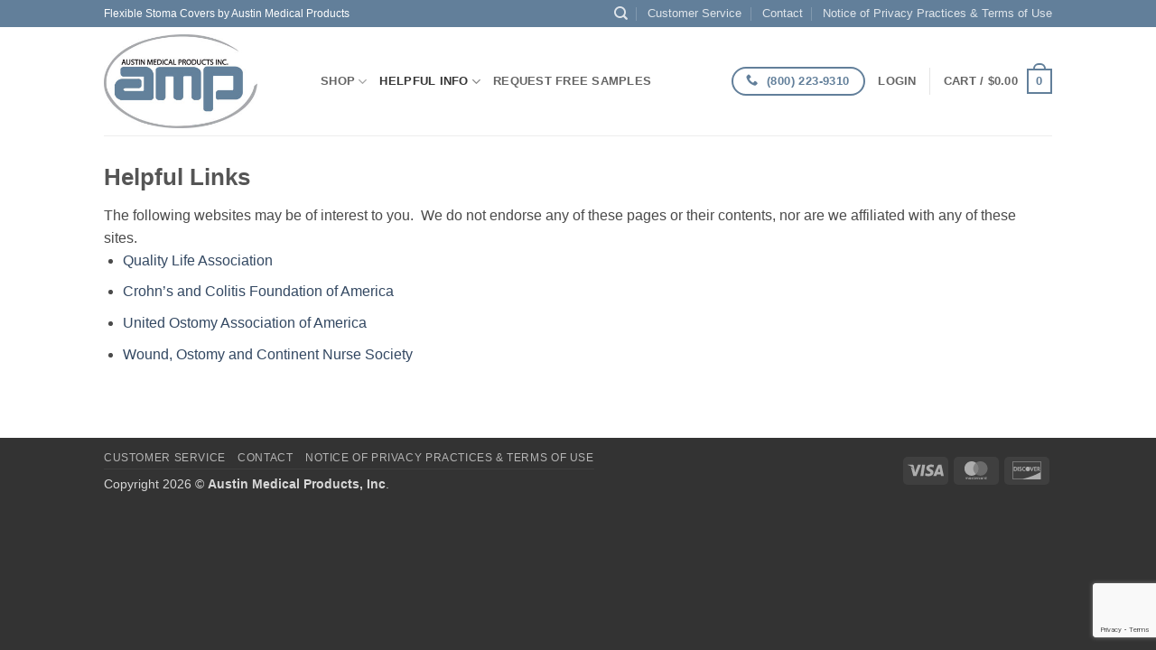

--- FILE ---
content_type: text/html; charset=utf-8
request_url: https://www.google.com/recaptcha/api2/anchor?ar=1&k=6LdqXzcdAAAAAI9dbCv9C683zJJTtBaybBngxnC2&co=aHR0cHM6Ly9hbXBhdGNoLmNvbTo0NDM.&hl=en&v=9TiwnJFHeuIw_s0wSd3fiKfN&size=invisible&anchor-ms=20000&execute-ms=30000&cb=yvdd2mxc0bz9
body_size: 48201
content:
<!DOCTYPE HTML><html dir="ltr" lang="en"><head><meta http-equiv="Content-Type" content="text/html; charset=UTF-8">
<meta http-equiv="X-UA-Compatible" content="IE=edge">
<title>reCAPTCHA</title>
<style type="text/css">
/* cyrillic-ext */
@font-face {
  font-family: 'Roboto';
  font-style: normal;
  font-weight: 400;
  font-stretch: 100%;
  src: url(//fonts.gstatic.com/s/roboto/v48/KFO7CnqEu92Fr1ME7kSn66aGLdTylUAMa3GUBHMdazTgWw.woff2) format('woff2');
  unicode-range: U+0460-052F, U+1C80-1C8A, U+20B4, U+2DE0-2DFF, U+A640-A69F, U+FE2E-FE2F;
}
/* cyrillic */
@font-face {
  font-family: 'Roboto';
  font-style: normal;
  font-weight: 400;
  font-stretch: 100%;
  src: url(//fonts.gstatic.com/s/roboto/v48/KFO7CnqEu92Fr1ME7kSn66aGLdTylUAMa3iUBHMdazTgWw.woff2) format('woff2');
  unicode-range: U+0301, U+0400-045F, U+0490-0491, U+04B0-04B1, U+2116;
}
/* greek-ext */
@font-face {
  font-family: 'Roboto';
  font-style: normal;
  font-weight: 400;
  font-stretch: 100%;
  src: url(//fonts.gstatic.com/s/roboto/v48/KFO7CnqEu92Fr1ME7kSn66aGLdTylUAMa3CUBHMdazTgWw.woff2) format('woff2');
  unicode-range: U+1F00-1FFF;
}
/* greek */
@font-face {
  font-family: 'Roboto';
  font-style: normal;
  font-weight: 400;
  font-stretch: 100%;
  src: url(//fonts.gstatic.com/s/roboto/v48/KFO7CnqEu92Fr1ME7kSn66aGLdTylUAMa3-UBHMdazTgWw.woff2) format('woff2');
  unicode-range: U+0370-0377, U+037A-037F, U+0384-038A, U+038C, U+038E-03A1, U+03A3-03FF;
}
/* math */
@font-face {
  font-family: 'Roboto';
  font-style: normal;
  font-weight: 400;
  font-stretch: 100%;
  src: url(//fonts.gstatic.com/s/roboto/v48/KFO7CnqEu92Fr1ME7kSn66aGLdTylUAMawCUBHMdazTgWw.woff2) format('woff2');
  unicode-range: U+0302-0303, U+0305, U+0307-0308, U+0310, U+0312, U+0315, U+031A, U+0326-0327, U+032C, U+032F-0330, U+0332-0333, U+0338, U+033A, U+0346, U+034D, U+0391-03A1, U+03A3-03A9, U+03B1-03C9, U+03D1, U+03D5-03D6, U+03F0-03F1, U+03F4-03F5, U+2016-2017, U+2034-2038, U+203C, U+2040, U+2043, U+2047, U+2050, U+2057, U+205F, U+2070-2071, U+2074-208E, U+2090-209C, U+20D0-20DC, U+20E1, U+20E5-20EF, U+2100-2112, U+2114-2115, U+2117-2121, U+2123-214F, U+2190, U+2192, U+2194-21AE, U+21B0-21E5, U+21F1-21F2, U+21F4-2211, U+2213-2214, U+2216-22FF, U+2308-230B, U+2310, U+2319, U+231C-2321, U+2336-237A, U+237C, U+2395, U+239B-23B7, U+23D0, U+23DC-23E1, U+2474-2475, U+25AF, U+25B3, U+25B7, U+25BD, U+25C1, U+25CA, U+25CC, U+25FB, U+266D-266F, U+27C0-27FF, U+2900-2AFF, U+2B0E-2B11, U+2B30-2B4C, U+2BFE, U+3030, U+FF5B, U+FF5D, U+1D400-1D7FF, U+1EE00-1EEFF;
}
/* symbols */
@font-face {
  font-family: 'Roboto';
  font-style: normal;
  font-weight: 400;
  font-stretch: 100%;
  src: url(//fonts.gstatic.com/s/roboto/v48/KFO7CnqEu92Fr1ME7kSn66aGLdTylUAMaxKUBHMdazTgWw.woff2) format('woff2');
  unicode-range: U+0001-000C, U+000E-001F, U+007F-009F, U+20DD-20E0, U+20E2-20E4, U+2150-218F, U+2190, U+2192, U+2194-2199, U+21AF, U+21E6-21F0, U+21F3, U+2218-2219, U+2299, U+22C4-22C6, U+2300-243F, U+2440-244A, U+2460-24FF, U+25A0-27BF, U+2800-28FF, U+2921-2922, U+2981, U+29BF, U+29EB, U+2B00-2BFF, U+4DC0-4DFF, U+FFF9-FFFB, U+10140-1018E, U+10190-1019C, U+101A0, U+101D0-101FD, U+102E0-102FB, U+10E60-10E7E, U+1D2C0-1D2D3, U+1D2E0-1D37F, U+1F000-1F0FF, U+1F100-1F1AD, U+1F1E6-1F1FF, U+1F30D-1F30F, U+1F315, U+1F31C, U+1F31E, U+1F320-1F32C, U+1F336, U+1F378, U+1F37D, U+1F382, U+1F393-1F39F, U+1F3A7-1F3A8, U+1F3AC-1F3AF, U+1F3C2, U+1F3C4-1F3C6, U+1F3CA-1F3CE, U+1F3D4-1F3E0, U+1F3ED, U+1F3F1-1F3F3, U+1F3F5-1F3F7, U+1F408, U+1F415, U+1F41F, U+1F426, U+1F43F, U+1F441-1F442, U+1F444, U+1F446-1F449, U+1F44C-1F44E, U+1F453, U+1F46A, U+1F47D, U+1F4A3, U+1F4B0, U+1F4B3, U+1F4B9, U+1F4BB, U+1F4BF, U+1F4C8-1F4CB, U+1F4D6, U+1F4DA, U+1F4DF, U+1F4E3-1F4E6, U+1F4EA-1F4ED, U+1F4F7, U+1F4F9-1F4FB, U+1F4FD-1F4FE, U+1F503, U+1F507-1F50B, U+1F50D, U+1F512-1F513, U+1F53E-1F54A, U+1F54F-1F5FA, U+1F610, U+1F650-1F67F, U+1F687, U+1F68D, U+1F691, U+1F694, U+1F698, U+1F6AD, U+1F6B2, U+1F6B9-1F6BA, U+1F6BC, U+1F6C6-1F6CF, U+1F6D3-1F6D7, U+1F6E0-1F6EA, U+1F6F0-1F6F3, U+1F6F7-1F6FC, U+1F700-1F7FF, U+1F800-1F80B, U+1F810-1F847, U+1F850-1F859, U+1F860-1F887, U+1F890-1F8AD, U+1F8B0-1F8BB, U+1F8C0-1F8C1, U+1F900-1F90B, U+1F93B, U+1F946, U+1F984, U+1F996, U+1F9E9, U+1FA00-1FA6F, U+1FA70-1FA7C, U+1FA80-1FA89, U+1FA8F-1FAC6, U+1FACE-1FADC, U+1FADF-1FAE9, U+1FAF0-1FAF8, U+1FB00-1FBFF;
}
/* vietnamese */
@font-face {
  font-family: 'Roboto';
  font-style: normal;
  font-weight: 400;
  font-stretch: 100%;
  src: url(//fonts.gstatic.com/s/roboto/v48/KFO7CnqEu92Fr1ME7kSn66aGLdTylUAMa3OUBHMdazTgWw.woff2) format('woff2');
  unicode-range: U+0102-0103, U+0110-0111, U+0128-0129, U+0168-0169, U+01A0-01A1, U+01AF-01B0, U+0300-0301, U+0303-0304, U+0308-0309, U+0323, U+0329, U+1EA0-1EF9, U+20AB;
}
/* latin-ext */
@font-face {
  font-family: 'Roboto';
  font-style: normal;
  font-weight: 400;
  font-stretch: 100%;
  src: url(//fonts.gstatic.com/s/roboto/v48/KFO7CnqEu92Fr1ME7kSn66aGLdTylUAMa3KUBHMdazTgWw.woff2) format('woff2');
  unicode-range: U+0100-02BA, U+02BD-02C5, U+02C7-02CC, U+02CE-02D7, U+02DD-02FF, U+0304, U+0308, U+0329, U+1D00-1DBF, U+1E00-1E9F, U+1EF2-1EFF, U+2020, U+20A0-20AB, U+20AD-20C0, U+2113, U+2C60-2C7F, U+A720-A7FF;
}
/* latin */
@font-face {
  font-family: 'Roboto';
  font-style: normal;
  font-weight: 400;
  font-stretch: 100%;
  src: url(//fonts.gstatic.com/s/roboto/v48/KFO7CnqEu92Fr1ME7kSn66aGLdTylUAMa3yUBHMdazQ.woff2) format('woff2');
  unicode-range: U+0000-00FF, U+0131, U+0152-0153, U+02BB-02BC, U+02C6, U+02DA, U+02DC, U+0304, U+0308, U+0329, U+2000-206F, U+20AC, U+2122, U+2191, U+2193, U+2212, U+2215, U+FEFF, U+FFFD;
}
/* cyrillic-ext */
@font-face {
  font-family: 'Roboto';
  font-style: normal;
  font-weight: 500;
  font-stretch: 100%;
  src: url(//fonts.gstatic.com/s/roboto/v48/KFO7CnqEu92Fr1ME7kSn66aGLdTylUAMa3GUBHMdazTgWw.woff2) format('woff2');
  unicode-range: U+0460-052F, U+1C80-1C8A, U+20B4, U+2DE0-2DFF, U+A640-A69F, U+FE2E-FE2F;
}
/* cyrillic */
@font-face {
  font-family: 'Roboto';
  font-style: normal;
  font-weight: 500;
  font-stretch: 100%;
  src: url(//fonts.gstatic.com/s/roboto/v48/KFO7CnqEu92Fr1ME7kSn66aGLdTylUAMa3iUBHMdazTgWw.woff2) format('woff2');
  unicode-range: U+0301, U+0400-045F, U+0490-0491, U+04B0-04B1, U+2116;
}
/* greek-ext */
@font-face {
  font-family: 'Roboto';
  font-style: normal;
  font-weight: 500;
  font-stretch: 100%;
  src: url(//fonts.gstatic.com/s/roboto/v48/KFO7CnqEu92Fr1ME7kSn66aGLdTylUAMa3CUBHMdazTgWw.woff2) format('woff2');
  unicode-range: U+1F00-1FFF;
}
/* greek */
@font-face {
  font-family: 'Roboto';
  font-style: normal;
  font-weight: 500;
  font-stretch: 100%;
  src: url(//fonts.gstatic.com/s/roboto/v48/KFO7CnqEu92Fr1ME7kSn66aGLdTylUAMa3-UBHMdazTgWw.woff2) format('woff2');
  unicode-range: U+0370-0377, U+037A-037F, U+0384-038A, U+038C, U+038E-03A1, U+03A3-03FF;
}
/* math */
@font-face {
  font-family: 'Roboto';
  font-style: normal;
  font-weight: 500;
  font-stretch: 100%;
  src: url(//fonts.gstatic.com/s/roboto/v48/KFO7CnqEu92Fr1ME7kSn66aGLdTylUAMawCUBHMdazTgWw.woff2) format('woff2');
  unicode-range: U+0302-0303, U+0305, U+0307-0308, U+0310, U+0312, U+0315, U+031A, U+0326-0327, U+032C, U+032F-0330, U+0332-0333, U+0338, U+033A, U+0346, U+034D, U+0391-03A1, U+03A3-03A9, U+03B1-03C9, U+03D1, U+03D5-03D6, U+03F0-03F1, U+03F4-03F5, U+2016-2017, U+2034-2038, U+203C, U+2040, U+2043, U+2047, U+2050, U+2057, U+205F, U+2070-2071, U+2074-208E, U+2090-209C, U+20D0-20DC, U+20E1, U+20E5-20EF, U+2100-2112, U+2114-2115, U+2117-2121, U+2123-214F, U+2190, U+2192, U+2194-21AE, U+21B0-21E5, U+21F1-21F2, U+21F4-2211, U+2213-2214, U+2216-22FF, U+2308-230B, U+2310, U+2319, U+231C-2321, U+2336-237A, U+237C, U+2395, U+239B-23B7, U+23D0, U+23DC-23E1, U+2474-2475, U+25AF, U+25B3, U+25B7, U+25BD, U+25C1, U+25CA, U+25CC, U+25FB, U+266D-266F, U+27C0-27FF, U+2900-2AFF, U+2B0E-2B11, U+2B30-2B4C, U+2BFE, U+3030, U+FF5B, U+FF5D, U+1D400-1D7FF, U+1EE00-1EEFF;
}
/* symbols */
@font-face {
  font-family: 'Roboto';
  font-style: normal;
  font-weight: 500;
  font-stretch: 100%;
  src: url(//fonts.gstatic.com/s/roboto/v48/KFO7CnqEu92Fr1ME7kSn66aGLdTylUAMaxKUBHMdazTgWw.woff2) format('woff2');
  unicode-range: U+0001-000C, U+000E-001F, U+007F-009F, U+20DD-20E0, U+20E2-20E4, U+2150-218F, U+2190, U+2192, U+2194-2199, U+21AF, U+21E6-21F0, U+21F3, U+2218-2219, U+2299, U+22C4-22C6, U+2300-243F, U+2440-244A, U+2460-24FF, U+25A0-27BF, U+2800-28FF, U+2921-2922, U+2981, U+29BF, U+29EB, U+2B00-2BFF, U+4DC0-4DFF, U+FFF9-FFFB, U+10140-1018E, U+10190-1019C, U+101A0, U+101D0-101FD, U+102E0-102FB, U+10E60-10E7E, U+1D2C0-1D2D3, U+1D2E0-1D37F, U+1F000-1F0FF, U+1F100-1F1AD, U+1F1E6-1F1FF, U+1F30D-1F30F, U+1F315, U+1F31C, U+1F31E, U+1F320-1F32C, U+1F336, U+1F378, U+1F37D, U+1F382, U+1F393-1F39F, U+1F3A7-1F3A8, U+1F3AC-1F3AF, U+1F3C2, U+1F3C4-1F3C6, U+1F3CA-1F3CE, U+1F3D4-1F3E0, U+1F3ED, U+1F3F1-1F3F3, U+1F3F5-1F3F7, U+1F408, U+1F415, U+1F41F, U+1F426, U+1F43F, U+1F441-1F442, U+1F444, U+1F446-1F449, U+1F44C-1F44E, U+1F453, U+1F46A, U+1F47D, U+1F4A3, U+1F4B0, U+1F4B3, U+1F4B9, U+1F4BB, U+1F4BF, U+1F4C8-1F4CB, U+1F4D6, U+1F4DA, U+1F4DF, U+1F4E3-1F4E6, U+1F4EA-1F4ED, U+1F4F7, U+1F4F9-1F4FB, U+1F4FD-1F4FE, U+1F503, U+1F507-1F50B, U+1F50D, U+1F512-1F513, U+1F53E-1F54A, U+1F54F-1F5FA, U+1F610, U+1F650-1F67F, U+1F687, U+1F68D, U+1F691, U+1F694, U+1F698, U+1F6AD, U+1F6B2, U+1F6B9-1F6BA, U+1F6BC, U+1F6C6-1F6CF, U+1F6D3-1F6D7, U+1F6E0-1F6EA, U+1F6F0-1F6F3, U+1F6F7-1F6FC, U+1F700-1F7FF, U+1F800-1F80B, U+1F810-1F847, U+1F850-1F859, U+1F860-1F887, U+1F890-1F8AD, U+1F8B0-1F8BB, U+1F8C0-1F8C1, U+1F900-1F90B, U+1F93B, U+1F946, U+1F984, U+1F996, U+1F9E9, U+1FA00-1FA6F, U+1FA70-1FA7C, U+1FA80-1FA89, U+1FA8F-1FAC6, U+1FACE-1FADC, U+1FADF-1FAE9, U+1FAF0-1FAF8, U+1FB00-1FBFF;
}
/* vietnamese */
@font-face {
  font-family: 'Roboto';
  font-style: normal;
  font-weight: 500;
  font-stretch: 100%;
  src: url(//fonts.gstatic.com/s/roboto/v48/KFO7CnqEu92Fr1ME7kSn66aGLdTylUAMa3OUBHMdazTgWw.woff2) format('woff2');
  unicode-range: U+0102-0103, U+0110-0111, U+0128-0129, U+0168-0169, U+01A0-01A1, U+01AF-01B0, U+0300-0301, U+0303-0304, U+0308-0309, U+0323, U+0329, U+1EA0-1EF9, U+20AB;
}
/* latin-ext */
@font-face {
  font-family: 'Roboto';
  font-style: normal;
  font-weight: 500;
  font-stretch: 100%;
  src: url(//fonts.gstatic.com/s/roboto/v48/KFO7CnqEu92Fr1ME7kSn66aGLdTylUAMa3KUBHMdazTgWw.woff2) format('woff2');
  unicode-range: U+0100-02BA, U+02BD-02C5, U+02C7-02CC, U+02CE-02D7, U+02DD-02FF, U+0304, U+0308, U+0329, U+1D00-1DBF, U+1E00-1E9F, U+1EF2-1EFF, U+2020, U+20A0-20AB, U+20AD-20C0, U+2113, U+2C60-2C7F, U+A720-A7FF;
}
/* latin */
@font-face {
  font-family: 'Roboto';
  font-style: normal;
  font-weight: 500;
  font-stretch: 100%;
  src: url(//fonts.gstatic.com/s/roboto/v48/KFO7CnqEu92Fr1ME7kSn66aGLdTylUAMa3yUBHMdazQ.woff2) format('woff2');
  unicode-range: U+0000-00FF, U+0131, U+0152-0153, U+02BB-02BC, U+02C6, U+02DA, U+02DC, U+0304, U+0308, U+0329, U+2000-206F, U+20AC, U+2122, U+2191, U+2193, U+2212, U+2215, U+FEFF, U+FFFD;
}
/* cyrillic-ext */
@font-face {
  font-family: 'Roboto';
  font-style: normal;
  font-weight: 900;
  font-stretch: 100%;
  src: url(//fonts.gstatic.com/s/roboto/v48/KFO7CnqEu92Fr1ME7kSn66aGLdTylUAMa3GUBHMdazTgWw.woff2) format('woff2');
  unicode-range: U+0460-052F, U+1C80-1C8A, U+20B4, U+2DE0-2DFF, U+A640-A69F, U+FE2E-FE2F;
}
/* cyrillic */
@font-face {
  font-family: 'Roboto';
  font-style: normal;
  font-weight: 900;
  font-stretch: 100%;
  src: url(//fonts.gstatic.com/s/roboto/v48/KFO7CnqEu92Fr1ME7kSn66aGLdTylUAMa3iUBHMdazTgWw.woff2) format('woff2');
  unicode-range: U+0301, U+0400-045F, U+0490-0491, U+04B0-04B1, U+2116;
}
/* greek-ext */
@font-face {
  font-family: 'Roboto';
  font-style: normal;
  font-weight: 900;
  font-stretch: 100%;
  src: url(//fonts.gstatic.com/s/roboto/v48/KFO7CnqEu92Fr1ME7kSn66aGLdTylUAMa3CUBHMdazTgWw.woff2) format('woff2');
  unicode-range: U+1F00-1FFF;
}
/* greek */
@font-face {
  font-family: 'Roboto';
  font-style: normal;
  font-weight: 900;
  font-stretch: 100%;
  src: url(//fonts.gstatic.com/s/roboto/v48/KFO7CnqEu92Fr1ME7kSn66aGLdTylUAMa3-UBHMdazTgWw.woff2) format('woff2');
  unicode-range: U+0370-0377, U+037A-037F, U+0384-038A, U+038C, U+038E-03A1, U+03A3-03FF;
}
/* math */
@font-face {
  font-family: 'Roboto';
  font-style: normal;
  font-weight: 900;
  font-stretch: 100%;
  src: url(//fonts.gstatic.com/s/roboto/v48/KFO7CnqEu92Fr1ME7kSn66aGLdTylUAMawCUBHMdazTgWw.woff2) format('woff2');
  unicode-range: U+0302-0303, U+0305, U+0307-0308, U+0310, U+0312, U+0315, U+031A, U+0326-0327, U+032C, U+032F-0330, U+0332-0333, U+0338, U+033A, U+0346, U+034D, U+0391-03A1, U+03A3-03A9, U+03B1-03C9, U+03D1, U+03D5-03D6, U+03F0-03F1, U+03F4-03F5, U+2016-2017, U+2034-2038, U+203C, U+2040, U+2043, U+2047, U+2050, U+2057, U+205F, U+2070-2071, U+2074-208E, U+2090-209C, U+20D0-20DC, U+20E1, U+20E5-20EF, U+2100-2112, U+2114-2115, U+2117-2121, U+2123-214F, U+2190, U+2192, U+2194-21AE, U+21B0-21E5, U+21F1-21F2, U+21F4-2211, U+2213-2214, U+2216-22FF, U+2308-230B, U+2310, U+2319, U+231C-2321, U+2336-237A, U+237C, U+2395, U+239B-23B7, U+23D0, U+23DC-23E1, U+2474-2475, U+25AF, U+25B3, U+25B7, U+25BD, U+25C1, U+25CA, U+25CC, U+25FB, U+266D-266F, U+27C0-27FF, U+2900-2AFF, U+2B0E-2B11, U+2B30-2B4C, U+2BFE, U+3030, U+FF5B, U+FF5D, U+1D400-1D7FF, U+1EE00-1EEFF;
}
/* symbols */
@font-face {
  font-family: 'Roboto';
  font-style: normal;
  font-weight: 900;
  font-stretch: 100%;
  src: url(//fonts.gstatic.com/s/roboto/v48/KFO7CnqEu92Fr1ME7kSn66aGLdTylUAMaxKUBHMdazTgWw.woff2) format('woff2');
  unicode-range: U+0001-000C, U+000E-001F, U+007F-009F, U+20DD-20E0, U+20E2-20E4, U+2150-218F, U+2190, U+2192, U+2194-2199, U+21AF, U+21E6-21F0, U+21F3, U+2218-2219, U+2299, U+22C4-22C6, U+2300-243F, U+2440-244A, U+2460-24FF, U+25A0-27BF, U+2800-28FF, U+2921-2922, U+2981, U+29BF, U+29EB, U+2B00-2BFF, U+4DC0-4DFF, U+FFF9-FFFB, U+10140-1018E, U+10190-1019C, U+101A0, U+101D0-101FD, U+102E0-102FB, U+10E60-10E7E, U+1D2C0-1D2D3, U+1D2E0-1D37F, U+1F000-1F0FF, U+1F100-1F1AD, U+1F1E6-1F1FF, U+1F30D-1F30F, U+1F315, U+1F31C, U+1F31E, U+1F320-1F32C, U+1F336, U+1F378, U+1F37D, U+1F382, U+1F393-1F39F, U+1F3A7-1F3A8, U+1F3AC-1F3AF, U+1F3C2, U+1F3C4-1F3C6, U+1F3CA-1F3CE, U+1F3D4-1F3E0, U+1F3ED, U+1F3F1-1F3F3, U+1F3F5-1F3F7, U+1F408, U+1F415, U+1F41F, U+1F426, U+1F43F, U+1F441-1F442, U+1F444, U+1F446-1F449, U+1F44C-1F44E, U+1F453, U+1F46A, U+1F47D, U+1F4A3, U+1F4B0, U+1F4B3, U+1F4B9, U+1F4BB, U+1F4BF, U+1F4C8-1F4CB, U+1F4D6, U+1F4DA, U+1F4DF, U+1F4E3-1F4E6, U+1F4EA-1F4ED, U+1F4F7, U+1F4F9-1F4FB, U+1F4FD-1F4FE, U+1F503, U+1F507-1F50B, U+1F50D, U+1F512-1F513, U+1F53E-1F54A, U+1F54F-1F5FA, U+1F610, U+1F650-1F67F, U+1F687, U+1F68D, U+1F691, U+1F694, U+1F698, U+1F6AD, U+1F6B2, U+1F6B9-1F6BA, U+1F6BC, U+1F6C6-1F6CF, U+1F6D3-1F6D7, U+1F6E0-1F6EA, U+1F6F0-1F6F3, U+1F6F7-1F6FC, U+1F700-1F7FF, U+1F800-1F80B, U+1F810-1F847, U+1F850-1F859, U+1F860-1F887, U+1F890-1F8AD, U+1F8B0-1F8BB, U+1F8C0-1F8C1, U+1F900-1F90B, U+1F93B, U+1F946, U+1F984, U+1F996, U+1F9E9, U+1FA00-1FA6F, U+1FA70-1FA7C, U+1FA80-1FA89, U+1FA8F-1FAC6, U+1FACE-1FADC, U+1FADF-1FAE9, U+1FAF0-1FAF8, U+1FB00-1FBFF;
}
/* vietnamese */
@font-face {
  font-family: 'Roboto';
  font-style: normal;
  font-weight: 900;
  font-stretch: 100%;
  src: url(//fonts.gstatic.com/s/roboto/v48/KFO7CnqEu92Fr1ME7kSn66aGLdTylUAMa3OUBHMdazTgWw.woff2) format('woff2');
  unicode-range: U+0102-0103, U+0110-0111, U+0128-0129, U+0168-0169, U+01A0-01A1, U+01AF-01B0, U+0300-0301, U+0303-0304, U+0308-0309, U+0323, U+0329, U+1EA0-1EF9, U+20AB;
}
/* latin-ext */
@font-face {
  font-family: 'Roboto';
  font-style: normal;
  font-weight: 900;
  font-stretch: 100%;
  src: url(//fonts.gstatic.com/s/roboto/v48/KFO7CnqEu92Fr1ME7kSn66aGLdTylUAMa3KUBHMdazTgWw.woff2) format('woff2');
  unicode-range: U+0100-02BA, U+02BD-02C5, U+02C7-02CC, U+02CE-02D7, U+02DD-02FF, U+0304, U+0308, U+0329, U+1D00-1DBF, U+1E00-1E9F, U+1EF2-1EFF, U+2020, U+20A0-20AB, U+20AD-20C0, U+2113, U+2C60-2C7F, U+A720-A7FF;
}
/* latin */
@font-face {
  font-family: 'Roboto';
  font-style: normal;
  font-weight: 900;
  font-stretch: 100%;
  src: url(//fonts.gstatic.com/s/roboto/v48/KFO7CnqEu92Fr1ME7kSn66aGLdTylUAMa3yUBHMdazQ.woff2) format('woff2');
  unicode-range: U+0000-00FF, U+0131, U+0152-0153, U+02BB-02BC, U+02C6, U+02DA, U+02DC, U+0304, U+0308, U+0329, U+2000-206F, U+20AC, U+2122, U+2191, U+2193, U+2212, U+2215, U+FEFF, U+FFFD;
}

</style>
<link rel="stylesheet" type="text/css" href="https://www.gstatic.com/recaptcha/releases/9TiwnJFHeuIw_s0wSd3fiKfN/styles__ltr.css">
<script nonce="VcmtF6J6ySDccN_YGzFiaA" type="text/javascript">window['__recaptcha_api'] = 'https://www.google.com/recaptcha/api2/';</script>
<script type="text/javascript" src="https://www.gstatic.com/recaptcha/releases/9TiwnJFHeuIw_s0wSd3fiKfN/recaptcha__en.js" nonce="VcmtF6J6ySDccN_YGzFiaA">
      
    </script></head>
<body><div id="rc-anchor-alert" class="rc-anchor-alert"></div>
<input type="hidden" id="recaptcha-token" value="[base64]">
<script type="text/javascript" nonce="VcmtF6J6ySDccN_YGzFiaA">
      recaptcha.anchor.Main.init("[\x22ainput\x22,[\x22bgdata\x22,\x22\x22,\[base64]/[base64]/UltIKytdPWE6KGE8MjA0OD9SW0grK109YT4+NnwxOTI6KChhJjY0NTEyKT09NTUyOTYmJnErMTxoLmxlbmd0aCYmKGguY2hhckNvZGVBdChxKzEpJjY0NTEyKT09NTYzMjA/[base64]/MjU1OlI/[base64]/[base64]/[base64]/[base64]/[base64]/[base64]/[base64]/[base64]/[base64]/[base64]\x22,\[base64]\\u003d\x22,\x22Q3AKTsO9w40aEnRhwpd/w4AAMlwEwpTCul/DmFgOR8KHUQnCusOdDk5yOkfDt8OawpzCkxQEbsOOw6TCpzJQFVnDmzLDlX8Cwqt3IsK5w5fCm8KbDRsWw4LCnhzCkBN2wqs/w5LCvmYObhU2wqLCkMKVKsKcAjTCnUrDnsKawrbDqG5gY8KgZVHDphrCucOAwqZ+SALCs8KHYyYsHwTDksO6wpxnw6/DmMO9w6TCi8Obwr3CqhHCm1k9OkNVw77ClcO/FT3Dp8O6wpVtwqHDhMObwoDCrsOWw6jCs8OXwqvCu8KBHMO4c8K7wqjCu2d0w7rCmDU+RcOTFg01OcOkw49iwpRUw4fDjcOJLUpFwqEyZsOywqJCw7TCjXnCnXLCjGkgwonCpntpw4lbJVfCvXTDq8OjMcOOQS4hdcKBe8O/C3fDth/CmcKZZhrDi8OVwrjCrQYZQMOuUcO9w7AjccOUw6/CpDchw57ClsOLBCPDvSjCucKTw4XDnBDDlkUFfcKKOBHDp2DCusOZw4sabcKgVwU2fsKfw7PClxHDg8KCCMOiw7nDrcKPwqYNQj/CiELDoS49w5pFwr7DscKaw73CtcKQw6zDuAhJQsKqd28QcErDlGo4wpXDhH/CsELCvMOEwrRiw6IGLMKWQsOEXMKsw4ZdXB7DssKAw5VbfcOuRxDCucKMwrrDsMORbQ7CtgQqcMKrw5nCmUPCr33CviXCosK/NcO+w5twHMOAeAMgLsOHw4jDp8KYwpZYb2HDlMOXw4nCo27DsA3DkFcaE8OgRcOVwp7CpsOGwq3DtjPDuMK+f8K6AHnDq8KEwoVfQXzDkC7DqMKNbgFMw55dw5Rtw5NAw5TCkcOqcMORw4fDosO9cTgpwq8Cw68FY8OtB29rwpt8wqPCtcO/bhhWDcOdwq3Cp8O7woTCnh4XPMOaBcKmZR8xbHXCmFglw6PDtcO/wrbCqMKCw4LDqMKewqU7wqPDhgoiwp4ICRZGbcK/w4XDoiLCmAjCowV/[base64]/w6xqfMORw7nCl3nDhsOdw5DCkcKiw77Cn8Kow7XCuMOdw6HDmB1jemtGTMKgwo4aRWbCnTDDrBbCg8KRMsKMw70sTMKFEsKNbMKqcGlPO8OIAl1MLxTClyXDpDJjPcO/w6TDiMOaw7YeG0jDkFIawpTDhB3Ckl5Nwq7Dv8KEDDTDuWfCsMOyFm3Djn/[base64]/CkHjCnMK5wpXChz1rwrl1w57Cm8KSw6PCv3LDkzEIwpHDuMKzw4InwpXDnRsowpLCrW5JZcOnGcOow4lYw7Byw5zClMO8ACt3w55/wqrCq0rDj1XCt03DhlsTw7FFWsKqaVfCkzE0Q1AyWcKUwp7CkDtQw4HDjMK5w43Ck0NxA3cMw7rDomrDl3EwBF5Bc8KWwrgse8Ocw5LDrDNZHcOmwo3CgcKaNsOpCcOBwq1FacOqBB1reMOEw6XCq8KgwoNcw7M/[base64]/DgcOeSsOMeW7CtzFcasKCw49aw6Bew7nCtsOxwonDncKaB8OJPSTDh8Oow4rClllbw6guVMKxwqVJUsO8bA3DsE3DoSMDA8OmfzjDgsOtwoTCiwnCoizDusK/GDJ5wrrDgyrClVjDtyVuHMOXTcOOBB3Dv8KWw7bCucK9VQHDgnJrDsKWDsKQwokhw6nCt8OGb8Klw67Dl3DDoUXClzI/csKRCA8sw5nDhhpMbMOQwoDCp0TCrgoywqVcwrMdImvCkGLDjGPDgiXDuHLDgRvCqsOYwrE/w4N2w6PCpmJvwohfwpbClHHCicKMw7jDoMODWMO0wptlADdgwpTCusO8w6cbw7nCnsK1JwrDjgDDiUjCrsOGRcOow6BQw5xfwpVYw4Uow6Ubw5TDqMKES8OWwqvCnsK0ccK8YcK1EcKzL8OBw6LCol4yw64awrMuwqXDjFLDnG/CsCLDvUHDgS7CihAGVX8jwrHCiyrDs8KPIiEaAyPDocKKUwvDkxfDohDCpcKlw4LDnMKBDk7DrikIwoYQw5JVwqRIwrJpaMKrNGtdLGvCiMKdw4d3w7wsIcO0woZsw5DDl1/CpMKGTMKHw4rCv8K6P8K1wrzChMO+ZsKOdsK0w57DtsORwr0Xw70swqnDk18DwojCoiTDoMKLwrx+w7LCqsOne0rCiMOjPQzDgVjChcKGOjzCpsOVw7nDiEUowrx5w5dIEsKAKm15SwcjwqZTwpPDuCEhZ8OyPsK4XcOOw4/CkcO8LwDCjMOUdsKhF8KswpwCw6Z9wrnDqMO7w61iwqXDhMKIwqM2wpnDqxXChTEGw4YNwrJfw4zDrhZBAcK/wqnDrcO2bn0hYMKxw5lXw57Cp3sawpzDssO/wr3ChsKbwo/CuMKRScKbw7gZwosvwrhCw5HCpy0Ow5DDvFnDuF7DjkhkRcOCw44fw6RQUsOawoTDhMOGWhHCjAkWXTrCscOjCMKxwrPDrTzCpCIkY8Olw51bw5xsNSQnw5rDpsKAQcOfD8Osw4ZEw6rDr1vDhMO9BGnDn1/[base64]/[base64]/[base64]/YAEWVz8SfB80wqHDqRl3Bx5Tw6xLw6cbw5jDjS5dSRpjKHrCn8Kww4xHYCsQKsKTwo/DoDLDrMO1C3TDrSZYERxowqLCuClowosgflLCp8O8wpXChDvCqDzDpyAow4fDnsKvw7o8wqpkfxfCnsKlw7DDmcODScOfMMOAwoFMw49scwbDrMKqwpzClWoyRHTCrMOIccKww6Z3wq/CvmhtAsORIMKVfEjCnG4uCX3Dhn3DpMOhwrk8bsKuRsKFwpxiP8ObfMK/[base64]/w6DClsKyTcODwpAIw4A8CyjCrsO1H0FqGjrCnHnDpsKJw5fCtMOVw6TCscO1NMKVwrbDoRXDgAzDjlUfwqnCs8KkYsKhAcK8Nm8hwrsTwoQlWj/Dr1NcwpbClg/Ct350wr7DqQfDp1R4w4bDoXcmw4wQw67DjjvCnhgrw7bCtmBzEHhvXU3DkCMHC8OldHnCisOmWcOwwrx7H8KRwqzCjMKOw7rCukjCon4/YTdQMSp8w4DDo2ZceAbDplNew7/Dj8O6w7hSTsOEw4zDixsNBMKCQzjCsHvDgFk4wpnCnsKCHhpBwprDljPCp8OILsKRw4MfwoIcw5YgUsO+GsK5w4fDvMKODRd0w5PCn8Kkw7YOUMOnw6TCjCbDmMOYw6QZw7XDqMKKw7DDocKjw5TDu8Kmw4hNw7HDqsOvcVUNTsK/wrLDp8Osw4sTZjovwoVzQULCjyXDpcONwonCr8KGfcKeZhDDsV4rwrIFw6RNwovClxjDp8O/fDvDpEPDosKOw6/DqgTDrnXCg8OewppuJyPCn2sWwpZKw6pYw4RmFMO9Uhhyw5HDn8KGw7/DrwrCtCrChkPCmmbCvjp/YMOJGntXG8KCwqzDrXE/w4vCjgrDrcKVCsKWLlfDscKIw7jCnw/[base64]/CocK5wo3CncOXwpYfbBnDn2pYw6fCi8KXVzk1w7cAw40Aw4vDkMK+wrfDqsOwJ28Vwo8ywqtZQg/[base64]/Dj8KawpHDnsK1OTldw4LDrMOEwpHCnlvCuwpbwrBrWMOhd8KMwqzCkMKdw6TDklvCp8O4XMKwPsKtwp3DkH5cbW1dYMKlV8KrKMKpwoXCosOdw4wDw6Ndw5zCuAonwr/Cl0DDlVfCtWzClDktw5DDkMKsGMOHwp5jRUQHwrnCisKhcW7CkXJXwq8Uw65hHsK0VmhzYcKaKF3DozpnwpAmw5DDrcO/cMOGCMOywoIvw7PDsMK7YcKxUcKuUcKXM349w4zCg8KfOCbDpUDDv8K3WnkZehYkGh3CrMOAIMOjw7dUC8Kfw6JgHzjCkiPCsnzCo33CrsK8cArCpsOnOsKww6c4a8KwOjTDqcKxaxIhcsO/CABmwpduVMOGIi3DusORw7fCqDNEBcKIWT9gwoIZw43Dl8KENMKbA8O3w5xGw4/DhsKbw67CpmYlB8KrwrxAwrHCt1lxw57CiCTClsKqw5pkwpLDmArDgTxgw5lUc8Ksw7PCv0rDk8K8w6jCqcOZw7cwOsOBwok3HsK7U8KaccKLwrnCqDdlw7cKOEAyVl85Sm7DoMK/NCbDicO6YsOiw6/CgAbDjMKUcAt6DMOmT2U2TMODbTLDmhwkBcK7w4vCrMKmM07DiXbDvsOZwojDmcKoeMK1wpbCpBvCtMKcw6Jowpk1EgzCnQAbwrxZwpZAJkhRwrrCksKYKsOHV0zDp08wwrXDtsOAw4bDumJHw67Ci8KMXcKKLB9dbSrDsnoOPMKlwq3DpmxsOFkiYgPCjW/Dkx8Bw7cbMETCtyPDmGgfEMK7w7/CuU3DmsOfX1hrw4lATUFqw6jDj8Ogw4ovwr8qw70FwoLDlRU1WADCkWMNRMK/PsK3wp/[base64]/DjhMGTsOZw7V6wrMgw445PcOIV2fChcKGw5Y6HcKgaMKKdEPDj8K/dkMVw54mw7PCnsKrRCDCtcOhQ8KvQMKJZMOresOmOMKFwr3DkxZ/wrdRZMOQGMKgw70Ow61UIcOOesKxJsO6MsKnwrsFGk/CqkfDk8OewqbCrsOFPsK8w7fDjcK3w6c9B8KqLsO9w4sawrxtw65Qwq86wqvDk8Ovw5PDsUp+FsKLdMO8w6FQwrXDu8KOwo0qBxB1w6jCu0B/[base64]/CrxXDjTnDpWbCtcOqw7Zwwo1wwrd7azrCkMOowoTDvcOgw4vCv2PDn8K/w5lRfwJpwoQDw4kTFBvCqsOCw6YJw41TGi3DhsKnTMKWblcHwq9SNknCvsKmwr/DuMOnbi3CmBrCrsKjJ8OaMcKuwpHCs8KDRx9uwq/CnsOILMK/O2jDunrDpMO5w5ojHTHDuD/CpMOew6zDv2x8XsKSw4Vfw6EVwplXOzdNOzILw4HDtBIuJsKjwpVowoJIwrjChMKEw7/DrlFrwo4VwrYWQ2p/woNywpswwqLDhQs3w5zCqsO4w5lPasOXccOTwokew4DCh0HDm8KNw7PDjMKbwpgzacOfw6AmUMOUwq/DnsKQwrlIbMKzwrZ6wqPCs3DDtcK0wpZ0NsK/[base64]/DscOMw4vDsnJOwrTDgMOEWUNBwobCtsKbUMKUwoVIfVNyw5AswqHDpS8Kwo/CjDZefRzDrizCnjzCnMKgLsOJwrMdXx3CjTvDkg/ClR/DpV0FwqlIwoV2w5/CjDvCijrCtsOZRV/CpE7DncKcCcK5PgF0FV3DhHc7wq7CmsK0w4LCssK6wqfDtxfCuXHDgXjCnmTDvMKkAsOFwowrwrFpKlh0wq7Dl1xBw79zJVh6wpJ8BcKLCi/CoUpGwqUBTMKEA8KCwpIkw6fDrsOWecKuLsOZIWY0w6jCl8OdR0JdTsKfwrIFwqLDjjbDjVHDucKewqg2Sx8RSX4swq52w6E7w45rwqxWC00nE0rDni4TwoRtwolOw6LCu8Oew7DDswzCicKnMBLDmDjDh8K9wqV7wq88QiTCmsKRAwI/aXJkKhjDoUF2w4PDnsOFH8O0W8K4BQQ0w5oDwqHDi8OIwq1iLcOnwqxwQ8OGw7kmw4EiMBECw4DDkMOawrDCucKrfcOww40xwr/[base64]/Cl2R1w6jCjsKcw6RoLm4mOsOmGUrCkcOSwqfDonZLfsOTUgzDumtiw6HCh8OHXyDDli1Aw4jCny3CogZvJ3fCpBsHMyEjbsOXwrDDvGrDpcK2dkw+wohfwp7Ct3cIO8KpGBrCpzMXw6jDrV9BecKVwoLCpR0QQy3DrMOBTzsMIQ/DpVxDwoRww5ExWVhqw6JjDMOTb8KtFxwcEnl2w43DsMKNZXHDgT4OFDPCjWlKecKOM8Kdw4BGV3dow64nwpzCoRbCssOkw7NAUjrDmsKCaC3CplgKw7NOPgZsFghXwoDDr8O7w4fDmcKnw4bDlwbCqWIaRsKnwoEyEcOPFUDCp1VSwr/CtcOVwqfDl8OIw77DrCbCmynDm8OtwrcKw7vCs8ObXGpKRcKcw6LDlm/DsRrDjBDCr8KaFD5iJmQuQ0dEw5MDw6BrwrzDgcKTwot2w5DDsGLCkF/[base64]/FR7DknPCm8OXF8OkfsOTwqzDocO+XCd/YFHCmXoiCsO6ScKaMT0KXHEzwqtIwqPClMKwR2UqAcKew7fDjsO+G8KnwpHDgsOdCxvDpXpjw5QkLF4ow6hTw7zDhsKrUcOlWWMXNsK7wpgQOHx5Bj/DlMKCw5NNw6zDnlvCnAAmTiN1wrtHwrHDp8ODwoc1wqvDrxTCs8KnFcOmw7XDtcOLXhLDmTbDocOrwoEoYwo/w6Agwrxtw73ClWfDlwEJPMOTbzANw7fCu2HDg8OLI8KtUcOSFsK4wojDlMOLw5w6IRUtwpDDtsOIw6fCjMKuw7YOP8ONW8OHwqxIw4fDvSLDo8Knw6zDnW7DiH4kOE3DrcOPw5Yjw4rDkmbCvcOUesOXJMK5w7rCssOgw5B9wr/[base64]/NiZ2w65fwrRoJmsCNcOaG8KJwqzCnsOxEmvDjsOFw6gNwpsEw4Nawp7DqsKaT8OMwoDDr1/DhWTCscK+eMK7Ay1PwrLDqsK+wpLCqzVPw4/CncKdw7sfLsOpJcOVI8OiXxVWeMOFw57DkEose8OkcHY6fXrCjHfDrcKqJ3tLw43Ds3hCwpBNFAjDkQ1EwpfDjwDCkBIUdUVQw5zCn1lcbsOJwr0WwrbDiToIw7vCulN7SMOjAMKJJ8KuV8OGMhvCsRxjw73DhGbDuHZ4GsOAw74hwqnDicOBcsOpA1vDkcOkdMO/[base64]/w57Cl8KaCkjCsMOwFMKjB8OTwq45wp59e8Kdw67Dj8OFSMOON3HCtXzCvsOQwpUJwqBdw5Upw6DCukXDrUnDnz3CjhLDgsOTEcO5wpHCr8O0wo3Ch8OCw5jDv2cIDsK/Xl/[base64]/DtsO0c8KqX8KywqkEBMOqw60+QsO/wqs2Mx0qE3giVkcjRMORG1LCl2PCjAkcw4xiwp7ClsOTFUh3w7hsYsKXwo7Dl8KBw6/[base64]/DhMKlwq/ClHfCpcOEw7BGJWvCucKRQcOfwpjCqAA5wpjCpcOIw501KMOhwqRLUsKPYzzCuMOlIybDik/CkB/CjCPDi8Oaw5QYwrPDoX9vFTd/w7HDgFfCohF4I0AfEMO8a8KmdmzDnMOAI3EbVhfDqWzDnsObw58twrbDs8K1wqYFw7svw4HCkR3Du8KJTVTCmUTCum8Lw5XDpcK2w55OVsKIw7XCgUccw7nCu8KJwp1Uw6zCqmtwOcODWBXDiMKBPMOdw6c4w4BsP3nDoMKCHjzCtkJHwqAqfcOywoPDuy/Cp8K2wppYw5/DqgcpwpMDwqzDvzvDmgHCu8KBw4/CjxnDhsKRw53CocOvwog+w6/DihcSYQh3w70WXMKgZsOmaMOJwr19Uy/[base64]/DhcKEY8OPw73DllxgwpQSw7rDrMKyawtWw5jDuAUVwobCmhXCoT8vcn7DvcK8w7TCvx9rw7rDoMOJNGtNw4HDqwwPw6jCjFoGw6fDhcKIUcOCw4FMw6Z0A8OxEz/DisKOecKjTADDt1NIL1wqZ1TChhVoIWvCs8KeN3Niw55vwpNWJEkTQcK3wpbCiBDChMKkeEPCucK0Dl0uwrlww65kfMK+TsOvwpcaw5jDqsKnw7NcwoN0woFtRg/DonXCnsKjJ08zw5zCrTHDhsKzwrMMCMOhw6jCrWMJVcKFLXXDssOfdcO2w4smw6VVw551w6UqMsObTw08woVTw4nCn8OtS0syw6/[base64]/wpPDnTPCnhgNGMOtw55mw7sxwqbDgsOBwo8KAkTDgcKZMAfCvG8PwqpQwpfDhcKIYMKow7RVwrTCt1hjD8O+w6LDmE/CkkfCu8OBwo5UwppIMl1kwo/DrMKcw5/CrwFSw73Dk8KQwo9mQUBNwp7DvgPCsg1hw6vDsiDDrDp5w6jDgADDiUtQw5zCvRPDjMOyCMOZBsKiw63DgjHCosONAMOtWmxlwqzDqUjCpcKQwq/DhsKvSMOhwq/[base64]/OFzDo8OKPARdOQ0sd8ORw4dXCyp4wppOVyXCrXByHB1CDnQZI2XCtMKcwpTDmcObasOxWTDDpxnCi8KjBMK9w63DnBw6LioHw4vDq8OCdFvCgMKzwqhvDMOfw58ww5XCoQzCk8K/OCpOaDMhc8OKRCUswo7CixnDoivCsmzCpMKaw73Dqk5WayQXwoDDnG9wwpchw6wOHsOYGwXDkMKdb8O4wrRyTcKlw6PCjcKkRmLCj8Ktw40MwqHCjcKlEx0uF8OjwpDDtMK5w6k+ck86MWxowoHCjsKDwp7Dv8K1dMO0CsOEwrrDjcKmTXUcw69uw4IqDEgOwr/[base64]/CmlzDlsOhw4HDrcK2w4gbw5/DjcO3Vy/DkUrDtlsOwp0WwqLChBFow6fCgx/Cvg5Gw5DDvCIeF8O9w4PCkwLDvg9fwqQPw4bCtcKIw7pMEnFcIcK1JMKBEcOPwrF2w4DCiMO1w7FACUU/[base64]/w78YecOEDWjCtT/CqgZCw67Do8KGwoHCjsKFw7/[base64]/CjMOtW8OJwr07wpwbQMOfwptZwr3Cm8KIPcKCw7RRwpBif8KjIsOMw5MtC8K4IcOiwrFzwoIvSQFiR28McMKTwofDiSnDtlkcIzjDv8OFwpnClcOIwrTDtsORDScWwpI5JcKFVWLDv8K3wpxuw4/DqMK+BcO2woHCtycUwoPCqcOLw4VZfk01wovDp8Kedgh4WVbDucOkwqvDpyVUMsK3wo/Dh8OnwovCq8KfEVjDtGLDqcKDE8Ozwrhlf1MvdDbDvVhVwrHDlnhQa8O1wpzCq8O7fAYBwo4Iwo/CpiTDi08lwq0NZsOgCwpjw6DDhFDCtTN7YHjCsTlDcMKyGMO3wp3DkU09wqtWYsO/w6DDo8KVHcKrw5LDu8Klw71rw6Ihb8KEwpfDusKkO1d/ecOZRcOaFcORwpNaeC51wrk+w5E2SgAgFy7DuGdACsKhdmxdXnUgw49bOsKXw5rCmcOhKh0uw6VKJMKBEcOfwrUBUV/CnzY0ccKoYxbDtsORNsOSwo1ZAMK5w4PDnGINw7Eaw6dpbcKAYDPChcObRcKowrTDtsOowoQhWEfCvFHDtSkFwpEQw7DCrcKFZV/Dk8OFK1fDvMOTQ8K6ey/CiQlJw7pnwpLCjhgAGcOMMDMiwrkBZMOGwrHDl0fCjGTDjyXCisOgwrzDocK9f8O1X08Aw55nPG59TMOxQn/CvcKEKMKGw6YkMyXDuT4jQn7Dn8Ktw6k4b8K2Sypkw4orwoNSw7Bpw6TDjVPCuMKvPCo/[base64]/csOLesKyw5ZWQcOywq9uw5/DjxhgIixCN8ONw71fGMOSTRgyFV94S8KnS8KgwrYcw7N7w5ARIcKhFMK0JcKxU3/CinBBw7ZqwojCucKMV0lrfsKvw7MFM2vCtXvCtC7DmSMEJgbCigsJT8KUL8Klb2/CuMKAw5LDgUvDr8Kxw7JaeGlXwpN+wqPCp2xHwr/DnH4NVwLDgMK9NjRmw5B2wrkYw63DnC5twrTCjcK/JSRGBShTwqYZwq3DmiYLZcOOSD4Jw6vCksOIfcOpZ3TCr8OKXMKJwoLDqMODTW1feV0Pw5vCpSMqwovCqMOsw7rCmMOXPzjDvVtJdikxw4zDk8OkUTBmwr/[base64]/Dj19Vw4BSCGJ9b8KDw4/DjgdKVHHCmBzCtcKHIcK1w7XDgMOEXSd1FjtcchTDlzTCsHTDnhs5w7Vcw4ZewppxdQQZD8KwWhpWw6ZtNyvCrcKPOm7CscOkRMOocsOZwpTDpMK0w6EewpRVwo8rXcOUXsKDw7/[base64]/w57DscKnVMOlwqbDvnYSEsKZVsKzwpdIw4/CpsOmckHDk8ODHSfCkMOBeMOACyJfw4DDiCbDh1PDkcKXw5TDicKdUn9gPMOOwr9/W2YmwoTCrRVJc8OQw6vDpsKoPW3DhzMnaTXCgQzDksKFwpTCrSrCjsKZwq3CmDHCl3jDgmkwecOGP08aJ23DoiBEcV4fwq3Cs8KnBU0uKBzDs8O/w5wiRRJDfQPCvMKCwqHDlsKLwofCnhTDv8KSw4zCv0klwo3Dl8ODwrPCkMKiaGzDvsOHwohAw4sdwqDCh8Oiw5N7wrRpaVwbHMOBNnLCsQbClsKeccOuF8Oqw43DlsOsBcOXw756FMOMJUrCiyEVw5Z/[base64]/CpjLChwk1LlnDng/[base64]/w5Yfw4dQw4fDgMK2bsOhw51Dw4/DiUMiw6NDUcKkwoMaamYXwoErFMOVw6ABYcKSwpnCoMKWw7YJwrgawr1WZ3YEFsOfwoQoPcK/w4LDuMOfw48COcK5LEg7wqclUcKaw5LDrSBywqnDij89w54Yw6/DsMOiwr7ChsKUw5PDvkVGwqbCpmYDBiDDgcKSw7g9E1t7DXTCgx7CuW5nwq16wr7DikQiwprCqwXDuHnDl8KBaBvDp0jDsggzVgTCqMKkQn0Xw4zDkgXCmQzCpG00w6rDvMKHw7LDlWl1wrAIdMOGMcOOw5jCh8OoccKLSsOHwpbDj8K/[base64]/Dky8DV2ZHwr5XwoLCskdGwqHDusO+wpLDq8KnwqJZw6w3OMOGwp1eCVEhw6MjNcOswqU9wosfA3Ubw64edy3CncOlJQR0wqfDtBLDhsOBwoTDvcOow63Dp8KwQsOaBsKHw654dD9PcznCr8KuE8OOScK5cMKdwqnCgUfCpgvDlw1ERnYvFcKQZHbCqxDDpQ/DqsOldsKANsO3wqNPTEzDo8OSw77Di8K4XMK7wphcw6XDp2bCmBEBF3N9wq7DicOaw6rCp8KCwqwkw6pgOMK/[base64]/ecKoLxvChjlUwrLCoMOkw7PDgcK1RC/CnVwuwpvCqMKdw7xLfyfCrRoqw6pYw6XDsiNWMMOzaCjDmMKkwq58cxdQa8KQwpAXw7LCsMOUwr4ywozDhzMFw497OMOFa8OLwpZSw4bDvcKFworCsGNBASPDokt/[base64]/Jm4BUMOTw7PDqcOww4/Cl13CgsKIwqvDknLDg1nDgDHDkMKEImTDgSLCnVLDgxFHw65vwo9Qw6PDjjFAw7vCplF5wqjDs0/[base64]/Qk/CvcOXcsOMJ8KpbGhcw74oUH0gwrzDgsKmwqJHa8KmAMOkHMKqwr3CpG/[base64]/[base64]/BxAdT8OZHcOPSsOIfsOnNcO4wrXCowzCocKGw65PWcOAPsOIwocvd8OITMOMwoDCqi4owo5DVH3DgcOTfMOXDMK+wotzw7nDtMOjexIdYcK+AcKYYcK0EFNYNMKrwrXDnCvDt8K/w6hhSMOiI14zN8KUwrjCn8K1SsOSw5lCAsOBw71fW3HDuxHDj8OFwqQyZ8K0w5VoCj4Cw7k5CcOlRsOww4woPsKwFQVSwqLCr8KJw6dWw4jDscOpNlXCrDTDq3oTOMKAw4oswqzCqWUwU2JvNWopwpktDnh/eMOUOFEsMn7CgcKzLsK8wqPDt8OYw63ClDt/EMOMwqDCgk5qecKJw65ETinChV0jOV0awqjDvsONwqXDpx7DuStLAsKifl0Vwp7Dh1phwqDDnCDCtFdIwqDCrCExADjDoVpnwrDDqmPCkcKgw5kPfMKOwqhiAT7DuxrDiF1/[base64]/Dt8Kww5Nbw5bDk8Oow77Dm2TDtsOswrBkAcK/AH7CucOqw6LDgTRXOsOlw6J3wqHDqRM8w7jDhcKTwpfDhsKtw55Fw53DhcO/[base64]/CsmJKaUxwTlt/fm8CFznDnRktecKpw79yw4TCusOsEsOaw4QHw4BeTWXCjMO9wrZePS3CmC1zwqHDksOcFcOawpYoL8KJwqnCo8O1wqbDlWPCv8OCw7oOZQ3DpcKESMKnBMK+PgViEiZmOxzCtcKZw6vChhDDh8KuwrlIWsOJwpRaN8K2VMKCGsKiIRbDjRfDqcK+MknDhsKxPGQ/SMKMDRABacOwBwfDjsKtw5UMw7nCksKvwrUewpkOwqzDnELDo2XCmMKEGcKKIRbClcKOKxrCssKXCsOSw7Ajw5tedEpfw4J/G1nCssKtw7bDnl1bwrVbYsKUNcOXNsKZwpdPBkl7w6bDjMKOGsKIw7/CtcKEck1JacKJw7jDsMOKw7LClMK7THvCh8OKwq7CpkPDoxrDiiAzagnDuMOlwp8BIsKbw7JbCsODSMOuw4I+aE/DmwfCvG3DokjDtsOVKCfDnTgvw53CvwrCu8KKHHAYwovCjMODw496w6QyNClzbkQsDMKvw55Qw5dHw5/DlRRAw6Avw6Rhwr0zwoPCvMK+FsKcFHJbJcKqwpZIKcOXw6jDmsKyw4BfJMOgw4dZBmdyUcONe0HCqMKTwq5Gw5tHwoHDksOqAcKjU3zDosO/wpxmLsO/UTtLPcK2RQgXN0ddRsKaaFLChx/ChhxQEF/Ct247wrp+wqYBw7/CncKJwovCgMKKbsKmMEfCsXvDvBk0C8KxfsKHcQ4+w6zDjSx5YcKwwoxlwq8KwqEewrgKwqDCmsOZSMO/CMKhMWwAwrFtw6Uyw5zDqXAgP1vDuUVBHkhEw5lGPxMGwqRVbSHDgMKuPR4aPGwrwq3CsEFOcMKKwrYDw5LCvsKvTyJPwpLDnhtRwqYaGAXDh0d8KsKcw7Rlw4TDr8OKVMK7TijDmVkjwpXDtsK1MGx/w4HDlXARw4DDjwTDpcKgw50kK8OXw71dXcO9cQzDqR1fwoJBw7oMwozCizXDksK1G1XDhmjDpibDgjXCoGJUwrARXVTCrUzCpEspBsKAw6/CssKrAxvCoGRYw7nCk8OFw7NZP1DDucKtAMKgesO3w6lDJx7Cu8KHcALDuMKJW1BdZsOyw5jCmDfCrMKOw7XCvAXCizwuw43Dg8KIYsKww6HCgMKawqbDpnXDnS1YDMOQCTrChXjDuzABAsOGczcPw58XHGpPeMO5w5DCucOnZ8KKw6nCoGk4wqh/wrvClD/CrsOMwr43w5TDlh7ClUXCimFoJ8OQIUXDjQXDry7DrMOsw4Akwr/DgsKMb37DjCNjwqFKc8KmSxTCvzAkTm3DlcKpRVVfwqE0wot9wqhSwqpqQsKYEcOCw5o9wogPI8KUWMOdwpoEw7nDoHRfwo1Two/[base64]/[base64]/[base64]/DtcOWwpDDpMOuP8KJXkB4LR/[base64]/Ci3gmwp/[base64]/CiXbDpMKwQkLCrcK1wojDisK6OcKAwrjDtsO/w7bDoX3CkT5rworDlMOuw6YYwro9wqnCl8K0w7RnDsK6a8KrG8KAw5LCul86VR0xw4/CgGglwpzCr8KFw58masKmw45Tw5HDucKwwqYIw70uHAJMG8Ksw5FBwoNHblfCl8KtIhogw5k9J23CscOmw7xKLsKBwpLDnns4w451w5PCgBDDuF9jwp/[base64]/[base64]/TkA2Uz/CulwIwpbDuMKnw6p7w5tBBlxHLGfCgQrDlsK/w74qem1GwqrDhwzDtxpicQgZVcORwpcaVkgpNsOmw5HCn8ORUcKIwqJhGmtaKsOjw5N2A8KRw5bDkMKNHcOuMzZ5woLDilPDrsOdOCrCjsOfSWMNw6zDkDvDgWPDtGExwrlwwqYqw69gwrbCjh/CpGnDpQpZw50Yw4oXw4PDrsKYwq3CkcOYPk7DvsOSY2sHwrFIw4U5wqpuw4MzGEtGw7fCncOHw4LCqcK/wpI+R0x+w5NufQrCr8KlwpbCgMKawr4hw74MRXxOCCtoT0VLw6J1wpXCocK+wqPCoFjDiMKQw4vDo1dbw4xUw614w73DhgTDssOXw6LDo8K1wrrCpBw7VsO4RcKbw4ZMcsK3wqDDtsOeOMO9F8KgwpXCmGUFw5VQw5nDu8ORLMOXOkzCrcO+wo92w53DmsOWw5/Dm2Q4w63DkcOiw64uwrPChHZCwo9sI8OuwrvCicK5PxvDt8OMwo5lAcOfWcOzw53Dp3XDgwAaw57Dk15Yw4V8C8Kqwoo2MMKuRcOrAxRuw6FOY8ONVcO4bsKAIMKpYMK0OVASwrIRwr/CvcKfw7bCi8KZOsOiQ8KIEMKCw7/DqVg3NcOFEsKdM8KGwqwcw5DDiWTCgyF6wqRvY1/Do1x3eHrDsMKcw6oPwqQyIMOddMKnw6nCpsK+EmDCvMOiV8OIXywDJ8OJcTl/GcO2w5gzw7DDrC/DtDHDlxBrAn8PWsKDwpPDi8KUMkbDpsKGYMOGMMOFwoHChDQXYXNYwpnDqcKCwpd4w7DCilfDqiPDrGQxwo/CnXDDnyLCpUlaw4oLeUZfwrPDpAzCncOyw7rClnXDkMOGIMKoAcKSw6EpU0UDw4pBwrYUSyvDplXCiFTDth/CizXDpMKXKMOZw4kKwqHDkWbDqcOnwqpvwqHCvMOLBGxIU8OcIcOdw4Qzw6o8woUgJxPCkC/[base64]/w648SDMMF8KDEmDDg0M/QUHDqsKpwqDDoMKUbCDDrsOxw7AJHMKzw7TDkcO9w6LDrcKRX8O7wrFyw5QdwrfCusK3wqfDgMKxwpDDksKSwrvCsFhsLS3Ck8OwaMKhO29PwqxlwqPCtMKtw4LDlRDCm8Kfwp/DvzxCN28UNU/ChWHCncOow59ew5cvEcK5w5bCgMOww49/w7BTw4ZHwo5iwqQ7E8O2V8O4FsOIY8OBw6o9LMKVS8O3w7nCkhzCksKLUHvDsMOewoRvwoEwAk98eXTDjW0Ww57CvsOMQwZyw5fCsDTCtAxNbsOPf092fhUYL8K2WRZ/IsO9E8OHRmzCmMOMdVXCjsKow5BxSEXCscKEwojDmQvDh1XDoVByw7LCucKwCsOaAcK6Qk3DsMOJUcOHwrrCmg/CqS4Zw6LCscKJw7bCtmzDngzDg8OfDMKFFWduDMK8w4DDtMKPwp0Ew6bDoMOzecOHw7ZYwoEbaBDDhMKxw4odDTVLwr5YKD7CkwTCoCHCtDZJw5w9YcK0wr3DkD9kwoYzElDDriLCmcKPO2FXw7g2b8Kswo0/BMKcw4s3GmnCvGzDgCd6wqvDkMKMw64Ew79cNCPDmMKMw5/DrSEdwqbCt3jDvsOAJSBcw6MxBsOMw7RvKMOCccKnfsKNwrbDvcKJwo8MM8KCw6l4DwPClX8FEFHColtxOMKSBsO/[base64]/DrcKwwrVdHmfDjnFkw5Zvw43DpC8Ew684WUFrRXjCpCw4FMKLKcKew6hVTcO+w6TCmcOGwp50EAjCo8KZw4/DksKuesKhCxI/P2M5w7Q2w7gyw4AiwrLChQTCqcKfw64PwqN5DcOVLg3CqAdIwp/CqsOHwr7CigPCjF0jUMK2X8K8IMO/R8ObHGnCqgofJRcGYSLDvkxYwoDCusO0QsKBw5glSMOgIsKGI8KGbH1MWhpqJw/[base64]/w7E0w6rDg2PDvzHCq8OJwrjCsjR8NcOIwrPCjBwnU8K4w5nDkMKtwqjDnFvCgxBDaMOkVsKyK8KPwoTDl8KGHF0qwqnCjMOiJmEsMMKGJSjCo30Xwr1fU3ttcsKrSmbDjU/[base64]/ClwDDuEVsVsOew6QmDU/Cj8OTLMKTX8KGeysVI3vDrcOjSx5zYMOzTMKUwploaGHDgEM/MmV8w5RVw44HecKAIsOOw5jDr3zCn3BkA0fDqm3Cv8KjWMKrPEEdw44PRxPCpxF+wp04w4vDqcKWDRHCtUvDvMOYe8KCTsKxw7o0WsOTPMKCd0nDgQx/LcOCwr3CuAAww5XDkMO6c8KOUMK+A1N1w4h/w4FCwpM1DSwYSHfCnjbDlsOIUjIXw7zCn8OtwrLCvDNOw6o7wozCszfDgTBTwozDpsOgG8OhIcKqw4ZaNMK2wohNwq7CosKxMRkZYcOUKcK8w4vCkE05w44QwpHCsGnCnwtrVMKvw7U+woM1GljDpsK+dUXDunFzZ8KZN0/[base64]/DvcKmw4VawqdVSsK/wpDChsK7w6jDtk7CpcKtAxpTZXHDncOvwpIvGBw4wrfDu1lYeMKpw4syW8K1amXClB3CsE7DsWEXUDDDj8KswpxJJMOaPHTCucKaMSNNwozDmsKNwrTDjk/Dp3cWw6MMb8KxGMOPVh8yw53Cth/DrMKGMWzDhEZhwpLDlMKZwqAJJsOiWAnCm8K6Gl7CqEQ3BMKkFcOAwq7Ds8KMPcKlFsOtUCcwwpbDicKnwqPDucOdKTbCv8OQw6peH8OEw7bDssKkw7hsNAzDkcKkVz5iCk/DtsKcw7XDk8KeHXt3ecKWPsOLwplcwpgxXiLDtMKpwp1VwojCiWTCqWjDicOLEcKAJRNiBsOawpMmwoLDhgjCiMOYVMKAcS/DoMKaL8Kkw7Aucxo4Nh42ScODYGfClcOJdsO8w6/DmsOwU8Oww7xiwq/CmMKcwpZnwpJzFcONBhQrw4dYSsK0w4BxwoJLwo7DsMKCwpXDjx/CtsO/QMODCWZeWEJwQsOMRsOjwohkw43DpcKDwrXCnMKLw7DCvUtMGDs5GQ1oQht/w7jCg8KcKcOtWCHCn0vDlsOCw6DDgCLCoMKowp99UwDDvCcywpRGMcKlw74Owo06OFDDqMKGUcOhw7kQem5bwpXCjcOVHFPCucOyw4TCnmXDtsKXW3Qbwp0Vw7c+bcKXw7FhdwLCsD5zwqpcWcOeJkfCtQPDty/CqQhUCsOqNsKMU8OOKsOGScOUw4wLF0NRIyLCrsOzZQfDj8Kew5/CogzCjcO8w5JxShrDj0vCtVd2wpQkfcKoQMO0wrtHfEwCb8OTwrdjfMOudR7DogrDpB4VKjI7VMOgwqd/ScKOwrRTwqlBwqDCrl9ZwoZKfw3DrsKyacOMJl3CojtHW3jDk0HDm8O7UcOZbAs0UijDiMOpwqvCsn3CoxVswq/CgyLDj8KYw7TDlcKFS8OQw63CtcKsZigkGsKWw5zDvWZXw7XDumHDvsK+MQLDnVNICWI4w53ChlrCjsKjwpbDj2FxwpcKw5Vvw7Ric1zDvTDDgMKLwp/DtsKWQ8K4aHh+RhTDg8KIAznDo1VJwqPCkn4cw5o6RENMXnZ3w7rCgsOXOSEAw4rCinl/[base64]/Dj8KMwoAVbm/CoQ5OFwLClsOmW8OFJT56w7ZQbsOrdcOIwqfCtcO3EwbDjcKgwpTDkiFFwrjCvcOiHsOCXMOsRyHCtsORVsOcVyhZw7gMwpvClcOmcsOcNMKewpjCpQ7DmFkiw5nCgUXDiw05wo/ChFdTw75cWz4/w7xewrhfOh/ChifCuMKTwrHDpm3Ct8O5aMOJChEzMMOUYsO8wp7CtCHCg8OaPcK7EBnCosK/wo/DiMKSDg/CqsOIYcK3wrljw7XDvMOpwpPDvMKbYhPDn0DCj8K1wq8CworCvsOyOBBaH0BtwrzCoFBiLTHCoHlvwozCq8KQwrEELMKMw6UFwrZZw4VEQDLCqMO0woBeS8OWwosCQcOBwrplwq/DlwA9PcOcwofCvsOdw4R6wrLDoAXCjHYAFAkUXU7CucKAw4Bbb0wZw7DCj8OCw63CvVbCvsO8X3Q0wrjDhXkCFMKtwqjDmMOpKMOdG8O1w5vDiQpzQG7DpSDCsMKPwrTDrQbCmcODEWLCisKDw5EgQCnCk3bDizLDgyvCrQEhw6/Dn0Zgbx85bsKxbjQcQTrCvsKERmQuZsOaMMOHwo4Zw7RhccKBQyptw7TClsKrKU3CqMKQLcOtwrBbwr5vXAFzw5XCvBXDrUZaw4h5wrUNEsOcw4RCYCnDg8KpYk9vw7rDpsK7wo7Dl8OAwpLCqUzCgTHDo2LDhXTDnMKvXW/CrysTBsKxw4VNw7fCkxjDksO4J2PDnkDDpcKvRcO9J8KgwpDClEEFw5g4wohBVsKkwot1wqPDvmXCmsKMIWvCui14YsOcPELDhk4YM19hb8OqwrfDpMOJw658MHfCh8KxQRF2w7ICOQrDhHzCqcOPTsO/bMORQMKbw5HCjlfDsXvCk8OTw60cw5MnPMKlw7rDtV3DilbCpAnDi3XClwjCjhnCgRMZXV/Drz0EbjRWMcKvRy7Dm8OUw6XCuMKdwod6w4kzw6/DtGrChWApbcKHJQwTdRjCjsOiCgLCvsOcwo/DoWBFegbDjcKRwpURecKNwp5awqIgF8KxTB4ebcObwrFwHCMmwphva8OLwoQCwrVXNcKiUB7Dn8Oiw58/w5bDjcOCTMKqw7dqFsKoFEHDn3XDlE7CgQYuwpENW1RyPBnChSc4EMKvwr5Cw5rCocKBwpjCmU85PsOVR8K/dHlhOMOqw4EvwqTCjD9Vw7QRw5JBwrDCsTZ7HkRXM8KDwoXDtR7Ct8K1w4vCh2vCiX7Dn2M2wrTDlwYPw6k\\u003d\x22],null,[\x22conf\x22,null,\x226LdqXzcdAAAAAI9dbCv9C683zJJTtBaybBngxnC2\x22,0,null,null,null,1,[21,125,63,73,95,87,41,43,42,83,102,105,109,121],[-3059940,797],0,null,null,null,null,0,null,0,null,700,1,null,0,\x22CvoBEg8I8ajhFRgAOgZUOU5CNWISDwjmjuIVGAA6BlFCb29IYxIPCPeI5jcYADoGb2lsZURkEg8I8M3jFRgBOgZmSVZJaGISDwjiyqA3GAE6BmdMTkNIYxIPCN6/tzcYAToGZWF6dTZkEg8I2NKBMhgAOgZBcTc3dmYSDgi45ZQyGAE6BVFCT0QwEg8I0tuVNxgAOgZmZmFXQWUSDwiV2JQyGAA6BlBxNjBuZBIPCMXziDcYADoGYVhvaWFjEg8IjcqGMhgBOgZPd040dGYSDgiK/Yg3GAA6BU1mSUk0Gh0IAxIZHRDwl+M3Dv++pQYZxJ0JGZzijAIZzPMRGQ\\u003d\\u003d\x22,0,0,null,null,1,null,0,0],\x22https://ampatch.com:443\x22,null,[3,1,1],null,null,null,1,3600,[\x22https://www.google.com/intl/en/policies/privacy/\x22,\x22https://www.google.com/intl/en/policies/terms/\x22],\x22aBxgRARZ6e+DnVpWxyREpht0gJY2KAJLqO9BMxM0Fgs\\u003d\x22,1,0,null,1,1768095766939,0,0,[102,157,35,240,175],null,[223,87,252],\x22RC-BE5g-qGrtg2W3w\x22,null,null,null,null,null,\x220dAFcWeA7eXl_JQjyiFv3xNZkH6hbm8iuGGb5VPulTvnK3uKlPvysNd5OHdlfd0JU89e3aOGUFwHdL6S2NiICBov2Xs-6misWeVw\x22,1768178566811]");
    </script></body></html>